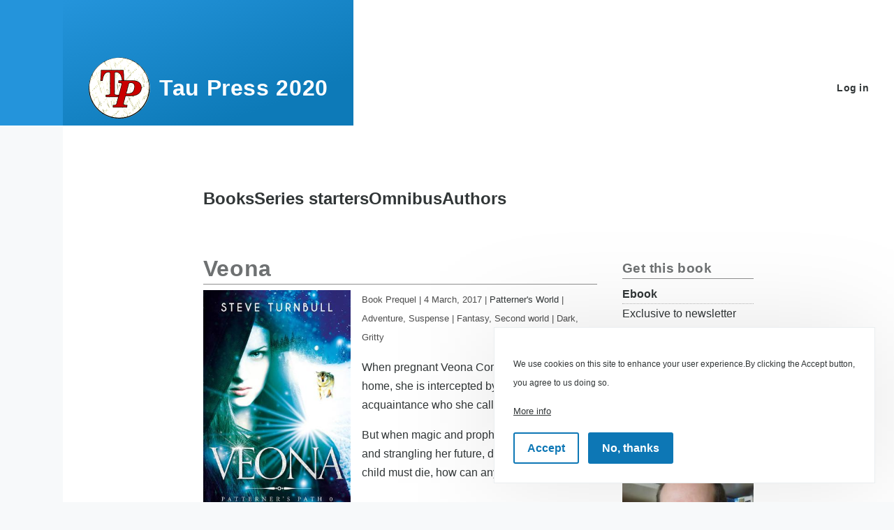

--- FILE ---
content_type: text/html; charset=UTF-8
request_url: https://taupress.com/book/veona-2
body_size: 5971
content:
<!DOCTYPE html>
<html lang="en" dir="ltr" prefix="content: http://purl.org/rss/1.0/modules/content/  dc: http://purl.org/dc/terms/  foaf: http://xmlns.com/foaf/0.1/  og: http://ogp.me/ns#  rdfs: http://www.w3.org/2000/01/rdf-schema#  schema: http://schema.org/  sioc: http://rdfs.org/sioc/ns#  sioct: http://rdfs.org/sioc/types#  skos: http://www.w3.org/2004/02/skos/core#  xsd: http://www.w3.org/2001/XMLSchema# ">
  <head>
    <meta charset="utf-8" />
<script async src="/sites/default/files/google_analytics/gtag.js?t5lf02"></script>
<script>window.dataLayer = window.dataLayer || [];function gtag(){dataLayer.push(arguments)};gtag("js", new Date());gtag("set", "developer_id.dMDhkMT", true);gtag("config", "UA-23478653-5", {"groups":"default","anonymize_ip":true,"page_placeholder":"PLACEHOLDER_page_path"});</script>
<meta name="Generator" content="Drupal 9 (https://www.drupal.org)" />
<meta name="MobileOptimized" content="width" />
<meta name="HandheldFriendly" content="true" />
<meta name="viewport" content="width=device-width, initial-scale=1.0" />
<style>div#sliding-popup, div#sliding-popup .eu-cookie-withdraw-banner, .eu-cookie-withdraw-tab {background: #0779bf} div#sliding-popup.eu-cookie-withdraw-wrapper { background: transparent; } #sliding-popup h1, #sliding-popup h2, #sliding-popup h3, #sliding-popup p, #sliding-popup label, #sliding-popup div, .eu-cookie-compliance-more-button, .eu-cookie-compliance-secondary-button, .eu-cookie-withdraw-tab { color: #ffffff;} .eu-cookie-withdraw-tab { border-color: #ffffff;}</style>
<link rel="icon" href="/sites/default/files/logo_64x64_72.png" type="image/png" />

    <title>Tau Press 2020</title>
    <link rel="stylesheet" media="all" href="/sites/default/files/css/css_Xg7zvSwOgxZRiu8Dgf2EKc5GY8-unoGs02kvfg4NFys.css" />
<link rel="stylesheet" media="all" href="/sites/default/files/css/css_x9-vYzJaxm2O6O0w09YRBBWH9f-TEcUaF0-WXtjp3b8.css" />

    
    
<link rel="preload" href="/core/themes/olivero/fonts/metropolis/Metropolis-Regular.woff2" as="font" type="font/woff2" crossorigin>
<link rel="preload" href="/core/themes/olivero/fonts/metropolis/Metropolis-SemiBold.woff2" as="font" type="font/woff2" crossorigin>
<link rel="preload" href="/core/themes/olivero/fonts/metropolis/Metropolis-Bold.woff2" as="font" type="font/woff2" crossorigin>
<link rel="preload" href="/core/themes/olivero/fonts/lora/lora-v14-latin-regular.woff2" as="font" type="font/woff2" crossorigin>
    <noscript><link rel="stylesheet" href="/core/themes/olivero/css/components/navigation/nav-primary-no-js.css?t5lf02" />
</noscript>
  </head>
  <body class="path-creation">
        <a href="#main-content" class="visually-hidden focusable skip-link">
      Skip to main content
    </a>
    
      <div class="dialog-off-canvas-main-canvas" data-off-canvas-main-canvas>
    
<div id="page-wrapper" class="page-wrapper">
  <div id="page">

          <header id="header" class="site-header" data-drupal-selector="site-header" role="banner">

                <div class="site-header__fixable" data-drupal-selector="site-header-fixable">
          <div class="site-header__initial">
            <button class="sticky-header-toggle" data-drupal-selector="sticky-header-toggle" role="switch" aria-controls="site-header__inner" aria-label="Sticky header" aria-checked="false">
              <span class="sticky-header-toggle__icon">
                <span></span>
                <span></span>
                <span></span>
              </span>
            </button>
          </div>

                    <div id="site-header__inner" class="site-header__inner" data-drupal-selector="site-header-inner">
            <div class="container site-header__inner__container">

              


<div id="block-tau-press-2020-site-branding" class="site-branding block block-system block-system-branding-block">
  
    
    <div class="site-branding__inner">
          <a href="/" rel="home" class="site-branding__logo">
        <img src="/sites/default/files/logo_180x180_72.png" alt="Home" />
      </a>
              <div class="site-branding__text">
        <div class="site-branding__name">
          <a href="/" title="Home" rel="home">Tau Press 2020</a>
        </div>
      </div>
      </div>
</div>

<div class="header-nav-overlay" data-drupal-selector="header-nav-overlay"></div>


                              <div class="mobile-buttons" data-drupal-selector="mobile-buttons">
                  <button class="mobile-nav-button" data-drupal-selector="mobile-nav-button" aria-label="Main Menu" aria-controls="header-nav" aria-expanded="false">
                    <span class="mobile-nav-button__label">Menu</span>
                    <span class="mobile-nav-button__icon"></span>
                  </button>
                </div>

                <div id="header-nav" class="header-nav" data-drupal-selector="header-nav">
                  


                  

  <div class="region region--secondary-menu">
    <nav  id="block-tau-press-2020-account-menu" class="block block-menu navigation menu--account secondary-nav" aria-labelledby="block-tau-press-2020-account-menu-menu" role="navigation">
            
  <span class="visually-hidden" id="block-tau-press-2020-account-menu-menu">User account menu</span>
  
        


          <ul class="menu secondary-nav__menu secondary-nav__menu--level-1">
            
                          
        
        
        <li class="secondary-nav__menu-item secondary-nav__menu-item--link secondary-nav__menu-item--level-1">
          <a href="/user/login" class="secondary-nav__menu-link secondary-nav__menu-link--link secondary-nav__menu-link--level-1" data-drupal-link-system-path="user/login">Log in</a>

                  </li>
          </ul>
  


  </nav>

  </div>

                </div>
                          </div>
          </div>
        </div>
      </header>
    
    <div id="main-wrapper" class="layout-main-wrapper layout-container">
      <div id="main" class="layout-main">
        <div class="main-content">
          <a id="main-content" tabindex="-1"></a>
          
          <div class="main-content__container container">
            

  <div class="region region--highlighted grid-full layout--pass--content-medium ie11-autorow">
    <div data-drupal-messages-fallback class="hidden messages-list"></div>

  </div>

            

  <div class="region region--breadcrumb grid-full layout--pass--content-medium ie11-autorow">
    <nav  id="block-contentmenu" class="block block-menu navigation menu--content-menu" aria-labelledby="block-contentmenu-menu" role="navigation">
            
  <h2 class="visually-hidden block__title" id="block-contentmenu-menu">Content menu</h2>
  
        
          <ul  class="menu menu--level-1">
            
                          
        
        
        <li class="menu__item menu__item--link menu__item--level-1">
                    
          <a href="/books" class="menu__link menu__link--link menu__link--level-1" data-drupal-link-system-path="books">Books</a>

          
        </li>
      
                          
        
        
        <li class="menu__item menu__item--link menu__item--level-1">
                    
          <a href="/series-starters" class="menu__link menu__link--link menu__link--level-1" data-drupal-link-system-path="series-starters">Series starters</a>

          
        </li>
      
                          
        
        
        <li class="menu__item menu__item--link menu__item--level-1">
                    
          <a href="/omnibus" class="menu__link menu__link--link menu__link--level-1" data-drupal-link-system-path="omnibus">Omnibus</a>

          
        </li>
      
                          
        
        
        <li class="menu__item menu__item--link menu__item--level-1">
                    
          <a href="/authors" class="menu__link menu__link--link menu__link--level-1" data-drupal-link-system-path="authors">Authors</a>

          
        </li>
          </ul>
  


  </nav>

  </div>


                          <main role="main">
                

  <div class="region region--content-above grid-full layout--pass--content-medium ie11-autorow">
    


<div id="block-tau-press-2020-page-title" class="block block-core block-page-title-block">
  
  



  
</div>

  </div>

                

  <div class="region region--content grid-full layout--pass--content-medium ie11-autorow" id="content">
    

<div id="block-tau-press-2020-content" class="block block-system block-system-main-block">
  
    
      <div class="block__content">
        <div class="layout layout--twocol-section layout--twocol-section--75-25">

          <div  class="layout__region layout__region--first">
        <div class="block-region-first">

<div class="views-element-container block block-views block-views-blockbook-page-1-book-block">
  
      <h2 class="block__title">Veona</h2>
    
      <div class="block__content">
      <div><div class="view view-book-page-1 view-id-book_page_1 view-display-id-book_block js-view-dom-id-3cbe16a0ee55ff6599e6eec467460179ef0a919e432284c0a38ef9ab3cb2ed86">
  
    
      
      <div class="view-content">
      <div class="books-layout">
      <div class="book-layout-base book-teaser-grid">
      <div class="views-field views-field-field-cover item-area item-img"><div class="field-content"><div class="media media--type-book-cover media--view-mode-book-cover">
  
      
  <div class="field field--name-field-media-image field--type-image field--label-visually_hidden">
    <div class="field__label visually-hidden">Image</div>
              <div class="field__item">  <a href="/book/veona-2" hreflang="en"><img loading="lazy" src="/sites/default/files/styles/large/public/2023-01/Veona_600x900_72.jpg?itok=OaqKd6M4" width="320" height="480" alt="Veona cover" typeof="foaf:Image" />

</a>
</div>
          </div>

  </div>
</div></div><div class="views-field views-field-nothing item-area item-meta"><span class="field-content"><span class="book-sequence" title="Number in series">Book Prequel</span>
<span class="book-sep"> | </span>
<span class="book-release" title="Release date"><time datetime="2017-03-04T12:00:00Z">4  March,  2017</time>
</span>
<span class="book-sep"> | </span>
<span class="story-world" title="Story world"><a href="/world/1" hreflang="en">Patterner&#039;s World</a></span>
<span class="book-sep"> | </span>
<span class="story-genre" title="Genre">Adventure, Suspense</span>
<span class="book-sep"> | </span>
<span class="story-setting" title="Setting">Fantasy, Second world</span>
<span class="book-sep"> | </span>
<span class="story-tone" title="Tone">Dark, Gritty</span>
</span></div><div class="views-field views-field-field-description item-area item-description"><div class="field-content"><p>When pregnant Veona Corlain is on her way home, she is intercepted by an old acquaintance who she calls friend.</p>
<p>But when magic and prophecy are intertwining and strangling her future, declaring her unborn child must die, how can any hope remain?</p>
</div></div>
    </div>
  </div>

    </div>
  
          </div>
</div>

    </div>
  </div>
</div>
      </div>
    
          <div  class="layout__region layout__region--second">
        <div class="block-region-second">

<div class="views-element-container block block-views block-views-blockbook-page-1-buy-book-block">
  
      <h2 class="block__title">Get this book</h2>
    
      <div class="block__content">
      <div><div class="view view-book-page-1 view-id-book_page_1 view-display-id-buy_book_block js-view-dom-id-d8fce6928dbbe9593ddc4cca25df4309498a9a2a445b7d6638eab3218fd033c9">
  
    
      
      <div class="view-content">
      <div class="books-layout">
      <div class="buy-book-formats">
      <div class="views-field views-field-field-formats item-area item-buy-link"><div class="field-content"><ul><li>
  <div class="field field--name-field-format field--type-entity-reference field--label-visually_hidden">
    <div class="field__label visually-hidden">Format</div>
              <div class="field__item">Ebook</div>
          </div>

  <div class="field field--name-field-buy-link field--type-link field--label-visually_hidden">
    <div class="field__label visually-hidden">Buy link</div>
              <div class="field__item"><a href="https://dl.bookfunnel.com/eojwpxq50i">Exclusive to newsletter subscribers</a></div>
          </div>

  <div class="field field--name-field-isbn field--type-isbn field--label-inline clearfix">
    <div class="field__label">ISBN</div>
              <div class="field__item">978-1-910342-74-9</div>
          </div>
</li></ul></div></div>
    </div>
  </div>

    </div>
  
          </div>
</div>

    </div>
  </div>


<div class="views-element-container block block-views block-views-blockbook-author-book-author-block">
  
      <h2 class="block__title">Written by</h2>
    
      <div class="block__content">
      <div><div class="view view-book-author view-id-book_author view-display-id-book_author_block js-view-dom-id-2069e6fc2bc6af071e99b2fc20b69b002463e7fa701c1c7c0e3aa8edeb17d88a">
  
    
      
      <div class="view-content">
      <div class="authors-layout">
      <div class="author-layout-minimal-grid">
      <div class="views-field views-field-name-1 item-area item-name"><span class="field-content"><a href="/author/steve-turnbull-1" hreflang="en">Steve Turnbull</a></span></div><div class="views-field views-field-field-portrait item-area item-img"><div class="field-content"><div class="media media--type-portrait media--view-mode-portrait-medium">
  
      
  <div class="field field--name-field-media-image-1 field--type-image field--label-visually_hidden">
    <div class="field__label visually-hidden">Image</div>
              <div class="field__item">  <a href="/author/steve-turnbull-1" hreflang="en"><img loading="lazy" src="/sites/default/files/styles/portrait_medium/public/2023-02/steveturnbull-close-300dpi.jpg?itok=1yiUbYkE" width="240" height="240" alt="Portrait of Steve Turnbull" typeof="foaf:Image" />

</a>
</div>
          </div>

  </div>
</div></div><div class="views-field views-field-field-description item-area item-description"><div class="field-content"><p>When he&#039;s not sitting at his computer building websites for national institutions and international companies, USA Today Bestselling author Steve Turnbull can be found sitting at his computer building new worlds of steampunk, science fiction and fantasy.</p>
</div></div>
    </div>
  </div>

    </div>
  
          </div>
</div>

    </div>
  </div>
</div>
      </div>
    
  </div>

    </div>
  </div>

  </div>

              </main>
                        
          </div>
        </div>
        <div class="social-bar">
          
        </div>
      </div>
    </div>

    <footer class="site-footer">
      <div class="site-footer__inner container">
        

  <div class="region region--footer-top grid-full layout--pass--content-medium ie11-autorow">
    <div class="region--footer_top__inner">
      <nav  id="block-footer" class="block block-menu navigation menu--footer" aria-labelledby="block-footer-menu" role="navigation">
            
  <h2 class="visually-hidden block__title" id="block-footer-menu">Footer</h2>
  
        
          <ul  class="menu menu--level-1">
            
                          
        
        
        <li class="menu__item menu__item--link menu__item--level-1">
                    
          <a href="/about-us" class="menu__link menu__link--link menu__link--level-1" data-drupal-link-system-path="node/1">About us</a>

          
        </li>
      
                          
        
        
        <li class="menu__item menu__item--link menu__item--level-1">
                    
          <a href="/privacy-policy" class="menu__link menu__link--link menu__link--level-1" data-drupal-link-system-path="node/2">Privacy policy</a>

          
        </li>
      
                          
        
        
        <li class="menu__item menu__item--link menu__item--level-1">
                    
          <a href="/submissions" class="menu__link menu__link--link menu__link--level-1" data-drupal-link-system-path="node/3">Submissions</a>

          
        </li>
          </ul>
  


  </nav>


<div id="block-copyrightfooter" class="block block-copyright-footer">
  
    
      <div class="block__content">
      Copyright &copy; 2025 Tau Press 2020 Ltd 
    </div>
  </div>

    </div>
  </div>

        
      </div>
    </footer>

    <div class="overlay" data-drupal-selector="overlay"></div>

  </div>
</div>

  </div>

    
    <script type="application/json" data-drupal-selector="drupal-settings-json">{"path":{"baseUrl":"\/","scriptPath":null,"pathPrefix":"","currentPath":"creation\/2","currentPathIsAdmin":false,"isFront":false,"currentLanguage":"en"},"pluralDelimiter":"\u0003","suppressDeprecationErrors":true,"google_analytics":{"account":"UA-23478653-5","trackOutbound":true,"trackMailto":true,"trackTel":true,"trackDownload":true,"trackDownloadExtensions":"7z|aac|arc|arj|asf|asx|avi|bin|csv|doc(x|m)?|dot(x|m)?|exe|flv|gif|gz|gzip|hqx|jar|jpe?g|js|mp(2|3|4|e?g)|mov(ie)?|msi|msp|pdf|phps|png|ppt(x|m)?|pot(x|m)?|pps(x|m)?|ppam|sld(x|m)?|thmx|qtm?|ra(m|r)?|sea|sit|tar|tgz|torrent|txt|wav|wma|wmv|wpd|xls(x|m|b)?|xlt(x|m)|xlam|xml|z|zip"},"data":{"extlink":{"extTarget":true,"extTargetNoOverride":true,"extNofollow":true,"extNoreferrer":true,"extFollowNoOverride":true,"extClass":"ext","extLabel":"(link is external)","extImgClass":false,"extSubdomains":true,"extExclude":"","extInclude":"","extCssExclude":"","extCssExplicit":"","extAlert":false,"extAlertText":"This link will take you to an external web site. We are not responsible for their content.","mailtoClass":"mailto","mailtoLabel":"(link sends email)","extUseFontAwesome":false,"extIconPlacement":"append","extFaLinkClasses":"fa fa-external-link","extFaMailtoClasses":"fa fa-envelope-o","whitelistedDomains":[]}},"eu_cookie_compliance":{"cookie_policy_version":"1.0.0","popup_enabled":true,"popup_agreed_enabled":false,"popup_hide_agreed":false,"popup_clicking_confirmation":false,"popup_scrolling_confirmation":false,"popup_html_info":"\u003Cdiv aria-labelledby=\u0022popup-text\u0022  class=\u0022eu-cookie-compliance-banner eu-cookie-compliance-banner-info eu-cookie-compliance-banner--opt-in\u0022\u003E\n  \u003Cdiv class=\u0022popup-content info eu-cookie-compliance-content\u0022\u003E\n        \u003Cdiv id=\u0022popup-text\u0022 class=\u0022eu-cookie-compliance-message\u0022 role=\u0022document\u0022\u003E\n      \u003Cp\u003EWe use cookies on this site to enhance your user experience.By clicking the Accept button, you agree to us doing so.\u003C\/p\u003E\n\n              \u003Cbutton type=\u0022button\u0022 class=\u0022find-more-button eu-cookie-compliance-more-button\u0022\u003EMore info\u003C\/button\u003E\n          \u003C\/div\u003E\n\n    \n    \u003Cdiv id=\u0022popup-buttons\u0022 class=\u0022eu-cookie-compliance-buttons\u0022\u003E\n            \u003Cbutton type=\u0022button\u0022 class=\u0022agree-button eu-cookie-compliance-secondary-button button button--small\u0022\u003EAccept\u003C\/button\u003E\n              \u003Cbutton type=\u0022button\u0022 class=\u0022decline-button eu-cookie-compliance-default-button button button--small button--primary\u0022\u003ENo, thanks\u003C\/button\u003E\n          \u003C\/div\u003E\n  \u003C\/div\u003E\n\u003C\/div\u003E","use_mobile_message":false,"mobile_popup_html_info":"\u003Cdiv aria-labelledby=\u0022popup-text\u0022  class=\u0022eu-cookie-compliance-banner eu-cookie-compliance-banner-info eu-cookie-compliance-banner--opt-in\u0022\u003E\n  \u003Cdiv class=\u0022popup-content info eu-cookie-compliance-content\u0022\u003E\n        \u003Cdiv id=\u0022popup-text\u0022 class=\u0022eu-cookie-compliance-message\u0022 role=\u0022document\u0022\u003E\n      \n              \u003Cbutton type=\u0022button\u0022 class=\u0022find-more-button eu-cookie-compliance-more-button\u0022\u003EMore info\u003C\/button\u003E\n          \u003C\/div\u003E\n\n    \n    \u003Cdiv id=\u0022popup-buttons\u0022 class=\u0022eu-cookie-compliance-buttons\u0022\u003E\n            \u003Cbutton type=\u0022button\u0022 class=\u0022agree-button eu-cookie-compliance-secondary-button button button--small\u0022\u003EAccept\u003C\/button\u003E\n              \u003Cbutton type=\u0022button\u0022 class=\u0022decline-button eu-cookie-compliance-default-button button button--small button--primary\u0022\u003ENo, thanks\u003C\/button\u003E\n          \u003C\/div\u003E\n  \u003C\/div\u003E\n\u003C\/div\u003E","mobile_breakpoint":768,"popup_html_agreed":false,"popup_use_bare_css":false,"popup_height":"auto","popup_width":"100%","popup_delay":1000,"popup_link":"\/","popup_link_new_window":true,"popup_position":false,"fixed_top_position":true,"popup_language":"en","store_consent":false,"better_support_for_screen_readers":false,"cookie_name":"","reload_page":false,"domain":"","domain_all_sites":false,"popup_eu_only":false,"popup_eu_only_js":false,"cookie_lifetime":100,"cookie_session":0,"set_cookie_session_zero_on_disagree":0,"disagree_do_not_show_popup":false,"method":"opt_in","automatic_cookies_removal":true,"allowed_cookies":"","withdraw_markup":"\u003Cbutton type=\u0022button\u0022 class=\u0022eu-cookie-withdraw-tab\u0022\u003EPrivacy settings\u003C\/button\u003E\n\u003Cdiv aria-labelledby=\u0022popup-text\u0022 class=\u0022eu-cookie-withdraw-banner\u0022\u003E\n  \u003Cdiv class=\u0022popup-content info eu-cookie-compliance-content\u0022\u003E\n    \u003Cdiv id=\u0022popup-text\u0022 class=\u0022eu-cookie-compliance-message\u0022 role=\u0022document\u0022\u003E\n      \u003Cp\u003EWe use cookies on this site to enhance your user experience.You have given your consent for us to set cookies.\u003C\/p\u003E\n\n    \u003C\/div\u003E\n    \u003Cdiv id=\u0022popup-buttons\u0022 class=\u0022eu-cookie-compliance-buttons\u0022\u003E\n      \u003Cbutton type=\u0022button\u0022 class=\u0022eu-cookie-withdraw-button  button button--small button--primary\u0022\u003EWithdraw consent\u003C\/button\u003E\n    \u003C\/div\u003E\n  \u003C\/div\u003E\n\u003C\/div\u003E","withdraw_enabled":false,"reload_options":0,"reload_routes_list":"","withdraw_button_on_info_popup":false,"cookie_categories":[],"cookie_categories_details":[],"enable_save_preferences_button":true,"cookie_value_disagreed":"0","cookie_value_agreed_show_thank_you":"1","cookie_value_agreed":"2","containing_element":"body","settings_tab_enabled":false,"olivero_primary_button_classes":" button button--small button--primary","olivero_secondary_button_classes":" button button--small","close_button_action":"close_banner","open_by_default":true,"modules_allow_popup":true,"hide_the_banner":false,"geoip_match":true},"user":{"uid":0,"permissionsHash":"67c514f48b4ef4e9542dc5b1f550c29ed2cbf0e458153ff6c6164d55f1eccf8a"}}</script>
<script src="/sites/default/files/js/js_o5fWUfTuNegenf00vDEfI9HKLc1y_V4Q6W4fMnjbbv4.js"></script>
<script src="/modules/contrib/eu_cookie_compliance/js/eu_cookie_compliance.min.js?v=9.5.10" defer></script>

  <script defer src="https://static.cloudflareinsights.com/beacon.min.js/vcd15cbe7772f49c399c6a5babf22c1241717689176015" integrity="sha512-ZpsOmlRQV6y907TI0dKBHq9Md29nnaEIPlkf84rnaERnq6zvWvPUqr2ft8M1aS28oN72PdrCzSjY4U6VaAw1EQ==" data-cf-beacon='{"version":"2024.11.0","token":"2bc8a44f048f440b8e547e6b790d9b90","r":1,"server_timing":{"name":{"cfCacheStatus":true,"cfEdge":true,"cfExtPri":true,"cfL4":true,"cfOrigin":true,"cfSpeedBrain":true},"location_startswith":null}}' crossorigin="anonymous"></script>
</body>
</html>


--- FILE ---
content_type: text/css
request_url: https://taupress.com/sites/default/files/css/css_Xg7zvSwOgxZRiu8Dgf2EKc5GY8-unoGs02kvfg4NFys.css
body_size: 2934
content:
.text-align-left{text-align:left;}.text-align-right{text-align:right;}.text-align-center{text-align:center;}.text-align-justify{text-align:justify;}.align-left{float:left;}.align-right{float:right;}.align-center{display:block;margin-right:auto;margin-left:auto;}
.fieldgroup{padding:0;border-width:0;}
.container-inline div,.container-inline label{display:inline-block;}.container-inline .details-wrapper{display:block;}.container-inline .hidden{display:none;}
.clearfix:after{display:table;clear:both;content:"";}
.js details:not([open]) .details-wrapper{display:none;}
.hidden{display:none;}.visually-hidden{position:absolute !important;overflow:hidden;clip:rect(1px,1px,1px,1px);width:1px;height:1px;word-wrap:normal;}.visually-hidden.focusable:active,.visually-hidden.focusable:focus{position:static !important;overflow:visible;clip:auto;width:auto;height:auto;}.invisible{visibility:hidden;}
.item-list__comma-list,.item-list__comma-list li{display:inline;}.item-list__comma-list{margin:0;padding:0;}.item-list__comma-list li:after{content:", ";}.item-list__comma-list li:last-child:after{content:"";}
.js .js-hide{display:none;}.js-show{display:none;}.js .js-show{display:block;}
.nowrap{white-space:nowrap;}
.position-container{position:relative;}
.progress{position:relative;}.progress__track{min-width:100px;max-width:100%;height:16px;margin-top:5px;border:1px solid;background-color:#fff;}.progress__bar{width:3%;min-width:3%;max-width:100%;height:16px;background-color:#000;}.progress__description,.progress__percentage{overflow:hidden;margin-top:0.2em;color:#555;font-size:0.875em;}.progress__description{float:left;}[dir="rtl"] .progress__description{float:right;}.progress__percentage{float:right;}[dir="rtl"] .progress__percentage{float:left;}.progress--small .progress__track{height:7px;}.progress--small .progress__bar{height:7px;background-size:20px 20px;}
.reset-appearance{margin:0;padding:0;border:0 none;background:transparent;line-height:inherit;-webkit-appearance:none;-moz-appearance:none;appearance:none;}
.resize-none{resize:none;}.resize-vertical{min-height:2em;resize:vertical;}.resize-horizontal{max-width:100%;resize:horizontal;}.resize-both{max-width:100%;min-height:2em;resize:both;}
table.sticky-header{z-index:500;top:0;margin-top:0;background-color:#fff;}
.system-status-counter__status-icon{display:inline-block;width:25px;height:25px;vertical-align:middle;}.system-status-counter__status-icon:before{display:block;width:100%;height:100%;content:"";background-repeat:no-repeat;background-position:center 2px;background-size:16px;}.system-status-counter__status-icon--error:before{background-image:url(/core/misc/icons/e32700/error.svg);}.system-status-counter__status-icon--warning:before{background-image:url(/core/misc/icons/e29700/warning.svg);}.system-status-counter__status-icon--checked:before{background-image:url(/core/misc/icons/73b355/check.svg);}
.system-status-report-counters__item{width:100%;margin-bottom:0.5em;padding:0.5em 0;text-align:center;white-space:nowrap;background-color:rgba(0,0,0,0.063);}@media screen and (min-width:60em){.system-status-report-counters{display:flex;flex-wrap:wrap;justify-content:space-between;}.system-status-report-counters__item--half-width{width:49%;}.system-status-report-counters__item--third-width{width:33%;}}
.system-status-general-info__item{margin-top:1em;padding:0 1em 1em;border:1px solid #ccc;}.system-status-general-info__item-title{border-bottom:1px solid #ccc;}
body.drag{cursor:move;}tr.region-title{font-weight:bold;}tr.region-message{color:#999;}tr.region-populated{display:none;}tr.add-new .tabledrag-changed{display:none;}.draggable a.tabledrag-handle{float:left;overflow:hidden;height:1.7em;margin-left:-1em;cursor:move;text-decoration:none;}[dir="rtl"] .draggable a.tabledrag-handle{float:right;margin-right:-1em;margin-left:0;}a.tabledrag-handle:hover{text-decoration:none;}a.tabledrag-handle .handle{width:14px;height:14px;margin:-0.4em 0.5em 0;padding:0.42em 0.5em;background:#787878;-webkit-mask:url(/core/misc/icons/787878/move.svg) no-repeat 6px 7px;mask:url(/core/misc/icons/787878/move.svg) no-repeat 6px 7px;}a.tabledrag-handle:hover .handle,a.tabledrag-handle:focus .handle{background:#000;}@media (forced-colors:active){a.tabledrag-handle .handle,a.tabledrag-handle:hover .handle,a.tabledrag-handle:focus .handle{background:canvastext;}}.touchevents .draggable td{padding:0 10px;}.touchevents .draggable .menu-item__link{display:inline-block;padding:10px 0;}.touchevents a.tabledrag-handle{width:40px;height:44px;}.touchevents a.tabledrag-handle .handle{height:21px;background-position:40% 19px;}[dir="rtl"] .touch a.tabledrag-handle .handle{background-position:right 40% top 19px;}.touchevents .draggable.drag a.tabledrag-handle .handle{background-position:50% -32px;}.tabledrag-toggle-weight-wrapper{text-align:right;}[dir="rtl"] .tabledrag-toggle-weight-wrapper{text-align:left;}.indentation{float:left;width:20px;height:1.7em;margin:-0.4em 0.2em -0.4em -0.4em;padding:0.42em 0 0.42em 0.6em;}[dir="rtl"] .indentation{float:right;margin:-0.4em -0.4em -0.4em 0.2em;padding:0.42em 0.6em 0.42em 0;}
.tablesort{display:inline-block;width:16px;height:16px;background-size:100%;}.tablesort--asc{background-image:url(/core/misc/icons/787878/twistie-down.svg);}.tablesort--desc{background-image:url(/core/misc/icons/787878/twistie-up.svg);}
div.tree-child{background:url(/core/misc/tree.png) no-repeat 11px center;}div.tree-child-last{background:url(/core/misc/tree-bottom.png) no-repeat 11px center;}[dir="rtl"] div.tree-child,[dir="rtl"] div.tree-child-last{background-position:-65px center;}div.tree-child-horizontal{background:url(/core/misc/tree.png) no-repeat -11px center;}
.ajax-progress{display:inline-block;}[dir="ltr"] .ajax-progress-throbber{margin-left:0.5625rem;}[dir="rtl"] .ajax-progress-throbber{margin-right:0.5625rem;}[dir="ltr"] .ajax-progress-throbber{margin-right:0.5625rem;}[dir="rtl"] .ajax-progress-throbber{margin-left:0.5625rem;}.ajax-progress-throbber{position:relative;display:inline-flex;align-content:center;height:1.125rem;margin-top:-0.1875rem;margin-bottom:0;vertical-align:middle;white-space:nowrap;line-height:1.125rem;}.ajax-progress-throbber .throbber{width:1.125rem;height:1.125rem;border-width:2px;border-color:#2494db transparent #2494db #2494db;}[dir="ltr"] .ajax-progress-throbber .message{padding-left:0.5625rem;}[dir="rtl"] .ajax-progress-throbber .message{padding-right:0.5625rem;}.ajax-progress-throbber .message{display:inline-block;font-size:0.875rem;font-weight:400;}[dir="ltr"] .ajax-progress-fullscreen{left:50%;}[dir="rtl"] .ajax-progress-fullscreen{right:50%;}.ajax-progress-fullscreen{position:fixed;z-index:1000;top:50%;width:3.5rem;height:3.5rem;margin:-1.75rem;border:1px solid #afb8be;border-radius:3.5rem;background-color:#fff;box-shadow:0 0.25rem 0.625rem rgba(34,35,48,0.1);}[dir="ltr"] .ajax-progress-fullscreen:before{left:50%;}[dir="rtl"] .ajax-progress-fullscreen:before{right:50%;}.ajax-progress-fullscreen:before{position:absolute;top:50%;width:1.75rem;height:1.75rem;margin:-0.875rem;content:"";border-width:3px;}[dir="rtl"] .ajax-progress-fullscreen{box-shadow:0 -0.25rem 0.625rem rgba(34,35,48,0.1);}.ajax-progress-throbber .throbber,.ajax-progress-fullscreen:before{animation:olivero-throbber 0.75s linear infinite;border-style:solid dotted solid solid;border-color:#2494db transparent #2494db #2494db;border-radius:50%;}html[dir="ltr"].js .button:not(.js-hide) + .ajax-progress-throbber{margin-left:0;}html[dir="rtl"].js .button:not(.js-hide) + .ajax-progress-throbber{margin-right:0;}@keyframes olivero-throbber{0%{transform:rotateZ(0);}100%{transform:rotateZ(360deg);}}
:root{}html[dir="ltr"].js .form-autocomplete{padding-right:3.375rem;}html[dir="rtl"].js .form-autocomplete{padding-left:3.375rem;}html.js .form-autocomplete{background-color:#fff;background-image:url(/core/themes/olivero/images/magnifying-glass.svg);background-repeat:no-repeat;background-position:right 18px center;}html.js .form-autocomplete:disabled{background-color:#f1f4f7;}html.js .form-autocomplete.ui-autocomplete-loading{background:url(/core/themes/olivero/images/throbber.svg) no-repeat right 1.125rem center;}html.js[dir="rtl"] .form-autocomplete{background-color:#fff;background-image:url(/core/themes/olivero/images/magnifying-glass.svg);background-repeat:no-repeat;background-position:left 18px center;}html.js[dir="rtl"] .form-autocomplete:disabled{background-color:#f1f4f7;}html.js[dir="rtl"] .form-autocomplete.ui-autocomplete-loading{background:url(/core/themes/olivero/images/throbber.svg) no-repeat left 1.125rem center;}_:-ms-fullscreen,html[dir=ltr].js .form-autocomplete.ui-autocomplete-loading{background:url(/core/themes/olivero/images/throbber.gif) no-repeat right 1.125rem center / 1.125rem 1.125rem;}_:-ms-fullscreen,html[dir=rtl].js .form-autocomplete.ui-autocomplete-loading{background:url(/core/themes/olivero/images/throbber.gif) no-repeat left 1.125rem center / 1.125rem 1.125rem;}
.views-align-left{text-align:left;}.views-align-right{text-align:right;}.views-align-center{text-align:center;}.views-view-grid .views-col{float:left;}.views-view-grid .views-row{float:left;clear:both;width:100%;}.views-display-link + .views-display-link{margin-left:0.5em;}
div#sliding-popup,div#sliding-popup .eu-cookie-withdraw-banner,.eu-cookie-withdraw-tab{background:unset;}#sliding-popup h1,#sliding-popup h2,#sliding-popup h3,#sliding-popup p,#sliding-popup label,#sliding-popup div,.eu-cookie-compliance-more-button,.eu-cookie-compliance-secondary-button,.eu-cookie-withdraw-tab{color:unset;}#sliding-popup{position:fixed;right:0;right:var(--drupal-displace-offset-right,0px);z-index:1000;width:100%;max-width:600px;padding:27px;padding:var(--sp1-5,27px);padding-top:0;filter:drop-shadow(0 0 72px rgb(0 0 0 / 10%));}@media print{#sliding-popup{display:none;}}[dir="rtl"] #sliding-popup{left:0;left:var(--drupal-displace-offset-left,0px);}@media (min-width:1800px){#sliding-popup{left:1100px;right:auto;}[dir="rtl"] #sliding-popup{left:auto;right:1100px;}}.eu-cookie-compliance-content{position:relative;max-height:calc(100vh - 54px);max-height:calc(100vh - 2 * var(--sp1-5,27px) - var(--drupal-displace-offset-top,0px));overflow:auto;background:white;background:var(--color--white,white);padding:27px;padding:var(--sp1-5,27px);color:#313637;color:var(--color--gray-20,#313637);border:solid 1px #eaeef0;border:solid 1px var(--color--gray-95,#eaeef0);box-shadow:0 0 72px rgba(0,0,0,0.1);}@supports (filter:drop-shadow(0 0 72px rgb(0 0 0 / 10%))){.eu-cookie-compliance-content{box-shadow:none;}}.eu-cookie-compliance-categories{padding:18px 0;padding:var(--sp,18px) 0;margin-left:50px;}[dir="rtl"] .eu-cookie-compliance-categories{margin-left:0;margin-right:50px;}.eu-cookie-compliance-category:not(:last-child){margin-bottom:9px;margin-bottom:var(--sp0-5,9px);}[dir] .eu-cookie-compliance-categories input[type="checkbox"] + label{padding-left:0;padding-right:0;}.eu-cookie-compliance-categories input[type="checkbox"]{position:absolute;margin-top:5px;margin-left:-50px;}[dir="rtl"] .eu-cookie-compliance-categories input[type="checkbox"]{margin-left:0;margin-right:-50px;}.eu-cookie-compliance-more-button{cursor:pointer;display:inline;height:auto;margin:0;padding:0;border:none;text-decoration:underline;background:none;}.eu-cookie-compliance-message{margin-bottom:18px;margin-bottom:var(--sp,18px);}.eu-cookie-compliance-message h2{font-size:22px;line-height:1.2;margin:9px 0;margin:var(--sp0-5,9px) 0;}@media (min-width:700px){.eu-cookie-compliance-message h2{font-size:28px;}}.eu-cookie-compliance-message h2:first-child{margin-top:0;}.eu-cookie-compliance-message h3{font-size:12px;}.eu-cookie-compliance-message p{font-size:12px;}[dir] .eu-cookie-compliance-buttons .button{margin-top:0;margin-right:9px;margin-right:var(--sp0-5,9px);margin-bottom:0;}[dir="rtl"] .eu-cookie-compliance-buttons .button{margin-left:9px;margin-left:var(--sp0-5,9px);}@media (max-width:500px){[dir] .eu-cookie-compliance-buttons .button{margin-bottom:4px;}}.button.eu-cookie-compliance-save-preferences-button{font-size:14px;padding:5px 15px;height:40px;}.eu-cookie-compliance-categories{position:relative;}.eu-cookie-compliance-category-description{margin:5px 0;color:#5f7581;color:var(--color--gray-45,#5f7581);font-size:0.8125rem;line-height:1.125rem;}.eu-cookie-withdraw-tab{position:absolute;bottom:calc(100% - 2px);left:50%;transform:translateX(-50%);display:block;padding:4px 9px;border:solid 1px #eaeef0;border:solid 1px var(--color--gray-95,#eaeef0);border-bottom:0;border-radius:3px 3px 0 0;background:white;background:var(--color--white,white);appearance:none;cursor:pointer;}.eu-cookie-compliance-close-button{position:absolute;top:0;right:0;display:block;width:50px;height:50px;text-indent:-9999px;color:var(--color--blue-10,#0f6292);overflow:hidden;appearance:none;border:0;background:transparent;cursor:pointer;}.eu-cookie-compliance-close-button:focus{outline:solid 2px currentColor;outline-offset:-4px;}[dir="rtl"] .eu-cookie-compliance-close-button{left:0;right:auto;}.eu-cookie-compliance-close-button:before,.eu-cookie-compliance-close-button:after{position:absolute;top:calc(50% + 1px);left:20%;width:60%;height:0;content:"";border-top:solid 2px currentColor;transform:rotate(45deg);}.eu-cookie-compliance-close-button:after{transform:rotate(-45deg);}
svg.ext{width:14px;height:14px;padding-right:0.2em;fill:#727272;font-weight:900;}svg.mailto{width:14px;height:14px;padding-right:0.2em;fill:#727272;}svg.ext path,svg.mailto path{stroke:#727272;stroke-width:3;}@media print{svg.ext,svg.mailto{display:none;padding:0;}}extlink i{padding-left:0.2em;}
